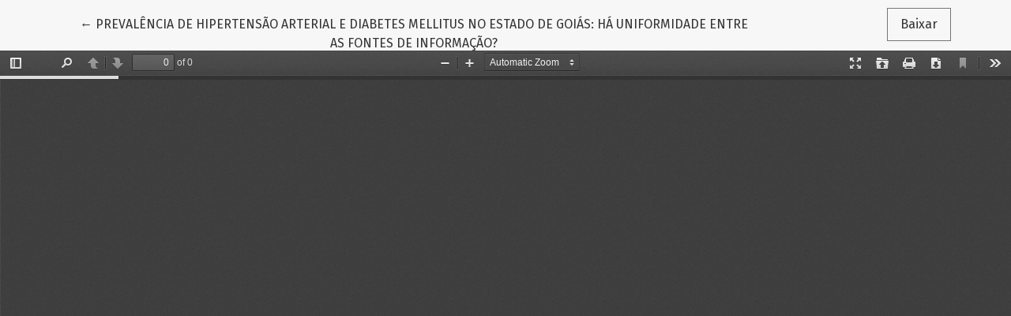

--- FILE ---
content_type: text/html; charset=utf-8
request_url: https://www.revista.esap.go.gov.br/index.php/resap/article/view/537/305
body_size: 1345
content:
<!DOCTYPE html>
<html lang="pt-BR" xml:lang="pt-BR">
<head>
	<meta charset="utf-8">
	<meta name="viewport" content="width=device-width, initial-scale=1.0">
	<title>
		Vista do PREVALÊNCIA DE HIPERTENSÃO ARTERIAL E DIABETES MELLITUS NO ESTADO DE GOIÁS: HÁ UNIFORMIDADE ENTRE AS FONTES DE INFORMAÇÃO?
							| Revista Científica da Escola Estadual de Saúde Pública de Goiás *Cândido Santiago*
			</title>
<link href="https://fonts.googleapis.com/icon?family=Material+Icons" rel="stylesheet">
    <link href="https://fonts.googleapis.com/css2?family=Ubuntu:wght@400;500;700&display=swap" rel="stylesheet">
    <link href="https://fonts.googleapis.com/css2?family=Doppio+One&display=swap" rel="stylesheet">
	
<link rel="icon" href="https://www.revista.esap.go.gov.br/public/journals/1/favicon_pt_BR.ico">
<meta name="generator" content="Open Journal Systems 3.2.0.3">

	<link rel="stylesheet" href="https://fonts.googleapis.com/css?family=Droid+Serif:200,200i,400,400i|Fira+Sans:300,300i,400,400i,700,700i" type="text/css" /><link rel="stylesheet" href="https://cdn.jsdelivr.net/npm/bootstrap@4.5.3/dist/css/bootstrap.min.css?v=3.2.0.3" type="text/css" /><link rel="stylesheet" href="https://use.fontawesome.com/releases/v5.6.1/css/all.css?v=3.2.0.3" type="text/css" /><link rel="stylesheet" href="https://www.revista.esap.go.gov.br/index.php/resap/$$$call$$$/page/page/css?name=stylesheet" type="text/css" />
</head>
<body class="page-view-pdf">
	<div class="pdf-header">
		<div class="pdf-return-article">
			<a href="https://www.revista.esap.go.gov.br/index.php/resap/article/view/537" class="btn btn-text">
				←
				<span class="sr-only">
											Voltar aos Detalhes do Artigo
									</span>
									PREVALÊNCIA DE HIPERTENSÃO ARTERIAL E DIABETES MELLITUS NO ESTADO DE GOIÁS: HÁ UNIFORMIDADE ENTRE AS FONTES DE INFORMAÇÃO?
							</a>
		</div>
				<div class="pdf-download-button">
			<a href="https://www.revista.esap.go.gov.br/index.php/resap/article/download/537/305/1594" class="btn" download>
				<span class="label">
					Baixar
				</span>
			</a>
		</div>
	</div>

	<div id="pdfCanvasContainer" class="pdf-frame">
		<iframe src="https://www.revista.esap.go.gov.br/plugins/generic/pdfJsViewer/pdf.js/web/viewer.html?file=https%3A%2F%2Fwww.revista.esap.go.gov.br%2Findex.php%2Fresap%2Farticle%2Fdownload%2F537%2F305%2F1594" width="100%" height="100%" style="min-height: 500px;" allowfullscreen webkitallowfullscreen></iframe>
	</div>
	
</body>
</html>
